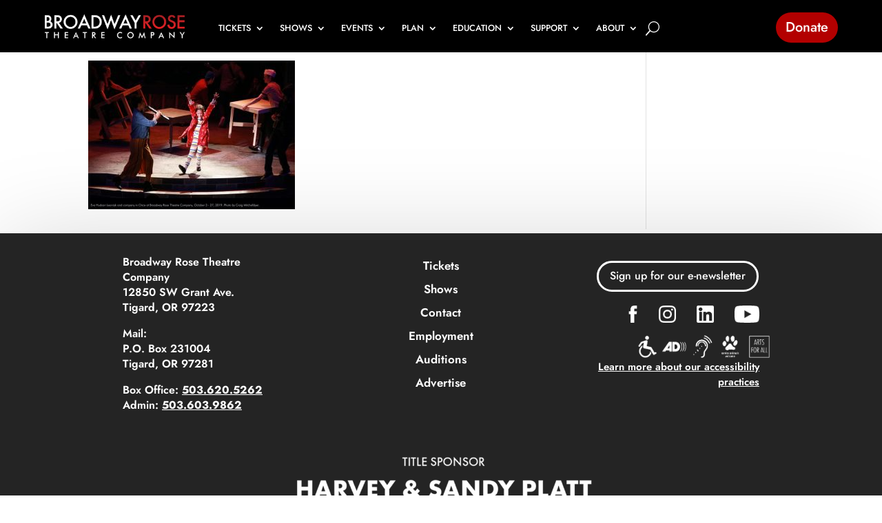

--- FILE ---
content_type: text/css
request_url: https://www.broadwayrose.org/wp-content/themes/DCTCharity/style.css?x31155&ver=4.27.4
body_size: 1219
content:
/*---------------------------------------------------------------------------------
 Theme Name:   DIVI Charity
 Theme URI:    https://divifixer.com
 Description:  Multi-Page child theme is one of the very feature rich divi charity themes. It has all the key features that are required for creating a Non-profit Charity, NGO, Non-profit Organization, Donation , Church,Political Candidate, Political Leader, Political Party or a Fundraising NGO website.
 Author:       Divi-childthemes.com
 Author URI:   https://divi-childthemes.com/
 Template:     Divi
 Version:      1.0.0
 License:      GNU General Public License v2 or later
 License URI:  http://www.gnu.org/licenses/gpl-2.0.html
 
------------------------------ ADDITIONAL CSS HERE ------------------------------*/
/*
:root {
    --color-1: #669e24;
	--color-2:#23242C;
    
}
*/
.dct_btn{
	line-height: 30px;
	font-weight: 600;
	text-transform: capitalize;
	font-family: 'Open Sans',sans-serif;
	border-radius: 30px;
	overflow: hidden;
	background:#bf3654;
	color:#fff;
	font-size:16px;
	padding:.7em 1.52em;
	z-index:1;
	border:none;
	margin:0;
	letter-spacing:.4px;
	-webkit-transition:all .0s linear 0s;
	-ms-transition:all .0s linear 0s;
	-moz-transition:all .0s linear 0s;
	-o-transition:all 0s linear 0s;
	transition:all .0s linear 0s;
}
.dct_btn:after{display:none;}
.dct_btn:before{
	content:"";
	position:absolute;
	width:100%;
	height:100%; 
	background-color: #fff;
	display:block;
	opacity:1;
	top:0;
	left:0;
	right:0;
	margin-left:0;
	-webkit-transform:scaleX(0);
	-ms-transform:scaleX(0);
	-moz-transform:scaleX(0);
	-o-transform:scale(0);
	transform:scaleX(0);
	-webkit-transform-origin:0 50%;
	-ms-transform-origin:0 50%;
	-moz-transform-origin:0 50%;
	-o-transform-origin:0 50%;
	transform-origin:0 50%;
	-webkit-transition:all .0s linear 0s;
	-ms-transition:all .0s linear 0s;
	-moz-transition:all .0s linear 0s;
	-o-transition:all .0s linear 0s;
	transition:all .0s linear 0s;
	z-index:-1;
	border-radius: 30px;
	
}
.dct_btn:hover{color:#bf3654;}
.dct_btn:hover:before{
	-webkit-transform:scaleX(1);
	-ms-transform:scaleX(1);
	-moz-transform:scaleX(1);
	-o-transform:scaleX(1);
	transform:scaleX(1);
	 border-radius: 30px;
}

@media only screen and (max-width: 600px) {
	  .dct_btn{
		line-height: 15px;
		font-weight: 400;
		text-transform: capitalize;
		border-radius: 30px;
		overflow: hidden;
		background:#bf3654;
		color:#fff;
		font-size:14px;
		padding:.2em .5em;
		z-index:1;
		border:none;
		margin:0;
		letter-spacing:.4px;
		-webkit-transition:all .0s linear 0s;
		-ms-transition:all .0s linear 0s;
		-moz-transition:all .0s linear 0s;
		-o-transition:all .0s linear 0s;
		transition:all .0s linear 0s;
	}
} 



.dct_btn_blurb{
	background:#bf3654;
	color:#fff;
	font-size:15px;
	border-radius: 30px;
	z-index:1;
	border:none;
	margin:0;
	text-transform:uppercase;
	-webkit-transition:all 0s linear 0s;
	-ms-transition:all .0s linear 0s;
	-moz-transition:all .0s linear 0s;
	-o-transition:all .0s linear 0s;
	transition:all 0s linear 0s;
}
.dct_btn_blurb:after{display:none;}
.dct_btn_blurb:before{
	content:"";
	position:absolute;
	width:100%;
	height:100%;
	background-color: #fff;
	display:block;
	opacity:1;
	top:0;
	left:0;
	right:0;
	margin-left:0;
	-webkit-transform:scaleX(0);
	-ms-transform:scaleX(0);
	-moz-transform:scaleX(0);
	-o-transform:scaleX(0);
	transform:scaleX(0);
	-webkit-transform-origin:0 50%;
	-ms-transform-origin:0 50%;
	-moz-transform-origin:0 50%;
	-o-transform-origin:0 50%;
	transform-origin:0 50%;
	-webkit-transition:all 0s linear 0s;
	-ms-transition:all 0s linear 0s;
	-moz-transition:all 0s linear 0s;
	-o-transition:all 0s linear 0s;
	transition:all 0s linear 0s;
	z-index:-1;
	border-radius: 30px;
}
.dct_btn_blurb:hover{color:#bf3654;}
.dct_btn_blurb:hover:before{
	-webkit-transform:scaleX(1);
	-ms-transform:scaleX(1);
	-moz-transform:scaleX(1);
	-o-transform:scaleX(1);
	transform:scaleX(1);
	border-radius: 30px;
}
.et_pb_menu_0_tb_header.et_pb_menu .nav li ul{
	top:20px;
}

.dct_header {position: fixed; top: 0; width: 100%; z-index: 9999; background-color:#ffffff}
.fixed { background-color: black; box-shadow: 0 2px 18px 0 rgba(255,255,255,0.13);}


.dct-reduce-section-padding {
  transition: all 0.0s ease-out 0s;
  padding-top: 0;
  padding-bottom: 0;
}
  
.dct-increase-row-width {
  transition: all 0.0s ease-out 0s;
  width: 100%;
}
  
.dct-slow-transition {
  transition: all 0.0s ease-out 0s;
}
  
#main-content {
  margin-top: 0;
 
}

.reduce-section-padding {
transition: all 0.0s ease-out 0s;
padding-top: 0;
padding-bottom: 0;
}
 
.increase-row-width {
transition: all 0.0s ease-out 0s;
width: 100%;
}
 
.slow-transition {
transition: all 0.0s ease-out 0s;
}

@media only screen and (max-width: 600px) {
	.logged-in .et-l.et-l--header #section-padding  #mobile_menu1 {position: fixed;top: 90px;}
	.et-l.et-l--header #section-padding  #mobile_menu1,
	.logged-in .et-l.et-l--header #section-padding,
	.logged-in .et-l.et-l--header #section-padding.reduce-section-padding  #mobile_menu1 {position: fixed;top: 45px;}
	.et-l.et-l--header #section-padding {top: inherit;}
	.et-l.et-l--header #section-padding.reduce-section-padding {top: 0;}
}
.et_mobile_menu {
overflow: scroll;
max-height: 62vh; /*edit this to match your view height*/
box-shadow: 0px 0px 30px rgba(0,0,0,0.3) /*just some box shadow for nicer menu, you can skip this*/
}
/* this will change the search input text color */
.et_pb_menu__search input::placeholder,
.et_pb_fullwidth_menu .et_pb_menu__search-input, 
.et_pb_menu .et_pb_menu__search-input {
    color: #fff; /* white */
}